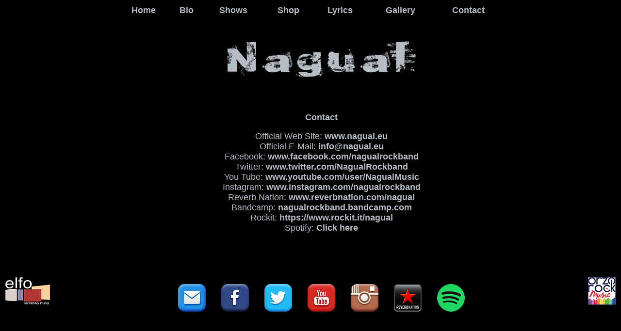

--- FILE ---
content_type: text/html
request_url: http://www.nagual.eu/contact.html
body_size: 1736
content:
<!DOCTYPE html PUBLIC "-//W3C//DTD XHTML 1.0 Transitional//EN" "http://www.w3.org/TR/xhtml1/DTD/xhtml1-transitional.dtd">
<html xmlns="http://www.w3.org/1999/xhtml">
<head>
<meta http-equiv="Content-Type" content="text/html; charset=utf-8" />
<title>Nagual - Contact</title>
<META NAME="Author" CONTENT="Nagual">
<META NAME="Keywords" CONTENT="nagual, tat tvam asi, rock band, new album, music, rock, piacenza, italy, hard rock, grunge, progressive rock, blues, let it go, temple of the dog, led zeppelin, deep purple, black sabbath, whitesnake, audioslave, soundgarden, pearl jam, rival sons, nagual music, nagual rock, luca sabia, vittorio dodi, giulio armanetti, claudio bianchi, art and illusion, grass or brass, dirty lovers, fortune, nobs, zebra fink, hammer of the gods, total eclipse, orzorock, orzorock music, elfo studio">
<META NAME="Description" CONTENT="Nagual - Rock Band from Piacenza, Italy, official website, Tat Tvam Asi">
<style type="text/css">
body {
	background-color: #000;
}
.Epoxy {
	font-family: "EpoXY histoRy";
	font-size: large;
	color: #666;
}
body,td,th {
	font-family: Verdana, Geneva, sans-serif;
	text-align: center;
	color: #b6bdc5;
}
a {
	font-family: Verdana, Geneva, sans-serif;
	font-weight: bold;
}
.Epoxy table tr td div {
	font-size: 128px;
	font-family: "EpoXY histoRy";
}
.Epoxy table tr td div p {
	color: #b6bdc5;
}
a:link {
	color: #B6BDC5;
	text-decoration: none;
}
a:visited {
	color: #666;
	text-decoration: none;
}
a:hover {
	text-decoration: underline;
}
a:active {
	text-decoration: none;
}
</style>
</head>

<body bgcolor="#000000">
<div align="center" class="Epoxy">
  <table width="800" border="0">
    <tr>
      <td><a href="index.html" title="Home">Home</a></td>
      <td><a href="bio.html" title="Bio">Bio</a></td>
      <td><a href="shows.html" title="Shows">Shows</a></td>
	  <td><a href="https://nagualrockband.bandcamp.com/" target="_blank">Shop</a></td>
      <td><a href="lyrics.html">Lyrics</a></td>
      <td><a href="gallery.html" title="Gallery">Gallery</a></td>
      <td><a href="contact.html" title="Contact">Contact</a></td>
    </tr>
  </table>
  <table width="100%" border="0">
    
    <tr>
     <td align="center" valign="middle">&nbsp;</td>
      <td valign="middle"><p><img src="nagual_logo.png" width="400" height="133" alt="Nagual" /></p></td>
    </tr>
    <tr>
      <td>&nbsp;</td>
      <td valign="top"><table width="800" border="0" align="center">
        <tr>
          <td valign="top"><p><strong>Contact</strong></p>
            <p>Official Web Site: <a href="http://www.nagual.eu">www.nagual.eu</a> <br />
Official E-Mail: <a href="mailto:info@nagual.eu">info@nagual.eu</a><br />
              Facebook: <a href="http://www.facebook.com/nagualrockband" target="_blank">www.facebook.com/nagualrockband</a><br />
              Twitter: <a href="http://www.twitter.com/NagualRockband" target="_blank">www.twitter.com/NagualRockband</a><br />
              You Tube: <a href="http://www.youtube.com/user/NagualMusic" target="_blank">www.youtube.com/user/NagualMusic</a><br />
              Instagram: <a href="http://www.instagram.com/nagualrockband" target="_blank">www.instagram.com/nagualrockband</a> <br />
            Reverb Nation: <a href="https://www.reverbnation.com/nagual" target="_blank">www.reverbnation.com/nagual</a><a href="https://nagualrockband.bandcamp.com/" target="_blank"><br />
            </a>Bandcamp:<a href="https://nagualrockband.bandcamp.com/" target="_blank"> nagualrockband.bandcamp.com</a><a href="https://open.spotify.com/artist/3tIyRMKdUsWsNxsbCJ9CmY?si=F0t2VvZjQCi3T1-ca6sHHg" title="Spotify" target="_blank"> <br />
            </a>Rockit: <a href="https://www.rockit.it/nagual" target="_blank">https://www.rockit.it/nagual </a><a href="https://open.spotify.com/artist/3tIyRMKdUsWsNxsbCJ9CmY?si=F0t2VvZjQCi3T1-ca6sHHg" title="Spotify" target="_blank"><br />
              </a>Spotify:<a href="https://open.spotify.com/artist/3tIyRMKdUsWsNxsbCJ9CmY?si=F0t2VvZjQCi3T1-ca6sHHg" title="Spotify" target="_blank"> Click here</a> <br />
              <br />
            </p></td>
        </tr>
      </table></td>
      <td>&nbsp;</td>
    </tr>
    <tr>
      <td><div align="left"><a href="http://www.elfostudio.com" target="_blank"><img src="elfostudio.png" width="92" height="57" alt="Elfo Studio" longdesc="http://www.elfostudio.com" /></a></div></td>
      <td><div align="center"><a href="mailto:info@nagual.eu"><img src="email-blue.png" width="57" height="57" alt="E-Mail Nagual" /></a> <a href="https://www.facebook.com/nagualrockband" target="_blank"><img src="facebook.png" width="57" height="57" alt="Nagual on Facebook" /></a> <a href="https://twitter.com/NagualRockband" target="_blank"><img src="twitter.png" width="57" height="57" alt="Nagual on Twitter" /></a> <a href="https://www.youtube.com/user/NagualMusic" target="_blank"><img src="youtube.png" width="57" height="57" alt="Nagual Channel on YouTube" /></a> <a href="https://www.instagram.com/nagualrockband/" target="_blank"><img src="instagram.png" width="57" height="57" alt="Nagual on Instagram" /></a> <a href="https://www.reverbnation.com/nagual" target="_blank"><img src="reverbnation.png" width="57" height="57" alt="Nagual on ReverbNation" /></a> <a href="https://open.spotify.com/artist/3tIyRMKdUsWsNxsbCJ9CmY?si=F0t2VvZjQCi3T1-ca6sHHg" target="_blank"><img src="spotify.png" width="57" height="57" alt="Nagual on Spotify" /></a></div></td>
      <td><div align="right"><a href="http://www.orzorockmusic.it/" target="_blank"><img src="orzorock.png" width="57" height="57" alt="OrzoRock Music" longdesc="http://www.orzorockmusic.it/" /></a></div></td>
    </tr>
  </table>
</div>
</body>
</html>
